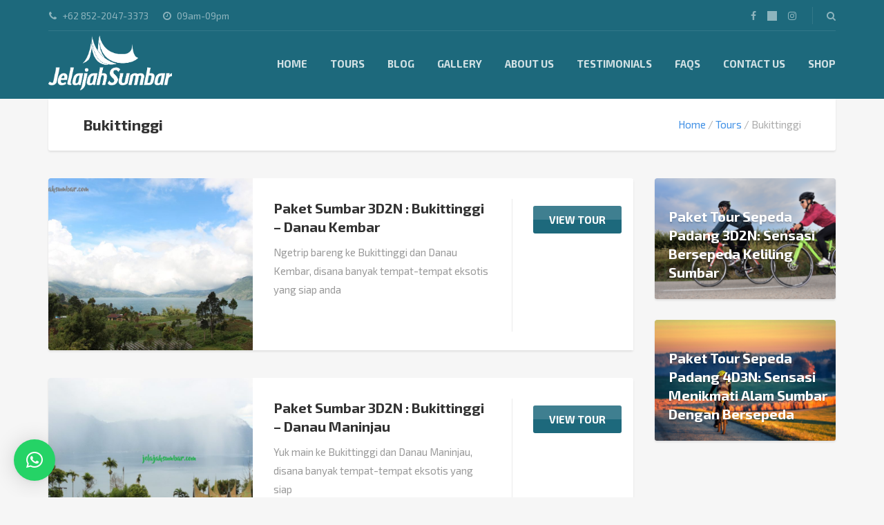

--- FILE ---
content_type: text/html; charset=UTF-8
request_url: https://www.jelajahsumbar.com/tour-category/bukittinggi/
body_size: 15438
content:
<!DOCTYPE html>
<html lang="en-US">
<head>
	<meta charset="UTF-8">
<meta name="viewport" content="width=device-width, initial-scale=1.0">
<meta name='robots' content='index, follow, max-image-preview:large, max-snippet:-1, max-video-preview:-1' />
	<style>img:is([sizes="auto" i], [sizes^="auto," i]) { contain-intrinsic-size: 3000px 1500px }</style>
	
	<!-- This site is optimized with the Yoast SEO plugin v20.9 - https://yoast.com/wordpress/plugins/seo/ -->
	<title>Bukittinggi Archives - Jelajah Sumbar</title>
	<link rel="canonical" href="https://www.jelajahsumbar.com/tour-category/bukittinggi/" />
	<meta property="og:locale" content="en_US" />
	<meta property="og:type" content="article" />
	<meta property="og:title" content="Bukittinggi Archives - Jelajah Sumbar" />
	<meta property="og:url" content="https://www.jelajahsumbar.com/tour-category/bukittinggi/" />
	<meta property="og:site_name" content="Jelajah Sumbar" />
	<meta name="twitter:card" content="summary_large_image" />
	<meta name="twitter:site" content="@jelajah_sumbar" />
	<script type="application/ld+json" class="yoast-schema-graph">{"@context":"https://schema.org","@graph":[{"@type":"CollectionPage","@id":"https://www.jelajahsumbar.com/tour-category/bukittinggi/","url":"https://www.jelajahsumbar.com/tour-category/bukittinggi/","name":"Bukittinggi Archives - Jelajah Sumbar","isPartOf":{"@id":"https://www.jelajahsumbar.com/#website"},"primaryImageOfPage":{"@id":"https://www.jelajahsumbar.com/tour-category/bukittinggi/#primaryimage"},"image":{"@id":"https://www.jelajahsumbar.com/tour-category/bukittinggi/#primaryimage"},"thumbnailUrl":"https://www.jelajahsumbar.com/wp-content/uploads/2017/03/IMG_9810.jpg","breadcrumb":{"@id":"https://www.jelajahsumbar.com/tour-category/bukittinggi/#breadcrumb"},"inLanguage":"en-US"},{"@type":"ImageObject","inLanguage":"en-US","@id":"https://www.jelajahsumbar.com/tour-category/bukittinggi/#primaryimage","url":"https://www.jelajahsumbar.com/wp-content/uploads/2017/03/IMG_9810.jpg","contentUrl":"https://www.jelajahsumbar.com/wp-content/uploads/2017/03/IMG_9810.jpg","width":2048,"height":1365,"caption":"Danau Kembar"},{"@type":"BreadcrumbList","@id":"https://www.jelajahsumbar.com/tour-category/bukittinggi/#breadcrumb","itemListElement":[{"@type":"ListItem","position":1,"name":"Home","item":"https://www.jelajahsumbar.com/"},{"@type":"ListItem","position":2,"name":"Bukittinggi"}]},{"@type":"WebSite","@id":"https://www.jelajahsumbar.com/#website","url":"https://www.jelajahsumbar.com/","name":"Jelajah Sumbar","description":"Yuk pai malala!","publisher":{"@id":"https://www.jelajahsumbar.com/#organization"},"potentialAction":[{"@type":"SearchAction","target":{"@type":"EntryPoint","urlTemplate":"https://www.jelajahsumbar.com/?s={search_term_string}"},"query-input":"required name=search_term_string"}],"inLanguage":"en-US"},{"@type":"Organization","@id":"https://www.jelajahsumbar.com/#organization","name":"Jelajah Sumbar","url":"https://www.jelajahsumbar.com/","logo":{"@type":"ImageObject","inLanguage":"en-US","@id":"https://www.jelajahsumbar.com/#/schema/logo/image/","url":"https://www.jelajahsumbar.com/wp-content/uploads/2018/01/new-logo-Copy-e1516614392385.png","contentUrl":"https://www.jelajahsumbar.com/wp-content/uploads/2018/01/new-logo-Copy-e1516614392385.png","width":180,"height":130,"caption":"Jelajah Sumbar"},"image":{"@id":"https://www.jelajahsumbar.com/#/schema/logo/image/"},"sameAs":["https://www.facebook.com/jelajahsumaterabarat/","https://twitter.com/jelajah_sumbar","https://www.instagram.com/jelajahsumbarcom","https://www.linkedin.com/company/jelajah-sumbar/"]}]}</script>
	<!-- / Yoast SEO plugin. -->


<link rel='dns-prefetch' href='//fonts.googleapis.com' />
<link rel="alternate" type="application/rss+xml" title="Jelajah Sumbar &raquo; Feed" href="https://www.jelajahsumbar.com/feed/" />
<link rel="alternate" type="application/rss+xml" title="Jelajah Sumbar &raquo; Comments Feed" href="https://www.jelajahsumbar.com/comments/feed/" />
<link rel="alternate" type="application/rss+xml" title="Jelajah Sumbar &raquo; Bukittinggi Tour Categories Feed" href="https://www.jelajahsumbar.com/tour-category/bukittinggi/feed/" />
<script type="text/javascript">
/* <![CDATA[ */
window._wpemojiSettings = {"baseUrl":"https:\/\/s.w.org\/images\/core\/emoji\/16.0.1\/72x72\/","ext":".png","svgUrl":"https:\/\/s.w.org\/images\/core\/emoji\/16.0.1\/svg\/","svgExt":".svg","source":{"concatemoji":"https:\/\/www.jelajahsumbar.com\/wp-includes\/js\/wp-emoji-release.min.js?ver=6.8.3"}};
/*! This file is auto-generated */
!function(s,n){var o,i,e;function c(e){try{var t={supportTests:e,timestamp:(new Date).valueOf()};sessionStorage.setItem(o,JSON.stringify(t))}catch(e){}}function p(e,t,n){e.clearRect(0,0,e.canvas.width,e.canvas.height),e.fillText(t,0,0);var t=new Uint32Array(e.getImageData(0,0,e.canvas.width,e.canvas.height).data),a=(e.clearRect(0,0,e.canvas.width,e.canvas.height),e.fillText(n,0,0),new Uint32Array(e.getImageData(0,0,e.canvas.width,e.canvas.height).data));return t.every(function(e,t){return e===a[t]})}function u(e,t){e.clearRect(0,0,e.canvas.width,e.canvas.height),e.fillText(t,0,0);for(var n=e.getImageData(16,16,1,1),a=0;a<n.data.length;a++)if(0!==n.data[a])return!1;return!0}function f(e,t,n,a){switch(t){case"flag":return n(e,"\ud83c\udff3\ufe0f\u200d\u26a7\ufe0f","\ud83c\udff3\ufe0f\u200b\u26a7\ufe0f")?!1:!n(e,"\ud83c\udde8\ud83c\uddf6","\ud83c\udde8\u200b\ud83c\uddf6")&&!n(e,"\ud83c\udff4\udb40\udc67\udb40\udc62\udb40\udc65\udb40\udc6e\udb40\udc67\udb40\udc7f","\ud83c\udff4\u200b\udb40\udc67\u200b\udb40\udc62\u200b\udb40\udc65\u200b\udb40\udc6e\u200b\udb40\udc67\u200b\udb40\udc7f");case"emoji":return!a(e,"\ud83e\udedf")}return!1}function g(e,t,n,a){var r="undefined"!=typeof WorkerGlobalScope&&self instanceof WorkerGlobalScope?new OffscreenCanvas(300,150):s.createElement("canvas"),o=r.getContext("2d",{willReadFrequently:!0}),i=(o.textBaseline="top",o.font="600 32px Arial",{});return e.forEach(function(e){i[e]=t(o,e,n,a)}),i}function t(e){var t=s.createElement("script");t.src=e,t.defer=!0,s.head.appendChild(t)}"undefined"!=typeof Promise&&(o="wpEmojiSettingsSupports",i=["flag","emoji"],n.supports={everything:!0,everythingExceptFlag:!0},e=new Promise(function(e){s.addEventListener("DOMContentLoaded",e,{once:!0})}),new Promise(function(t){var n=function(){try{var e=JSON.parse(sessionStorage.getItem(o));if("object"==typeof e&&"number"==typeof e.timestamp&&(new Date).valueOf()<e.timestamp+604800&&"object"==typeof e.supportTests)return e.supportTests}catch(e){}return null}();if(!n){if("undefined"!=typeof Worker&&"undefined"!=typeof OffscreenCanvas&&"undefined"!=typeof URL&&URL.createObjectURL&&"undefined"!=typeof Blob)try{var e="postMessage("+g.toString()+"("+[JSON.stringify(i),f.toString(),p.toString(),u.toString()].join(",")+"));",a=new Blob([e],{type:"text/javascript"}),r=new Worker(URL.createObjectURL(a),{name:"wpTestEmojiSupports"});return void(r.onmessage=function(e){c(n=e.data),r.terminate(),t(n)})}catch(e){}c(n=g(i,f,p,u))}t(n)}).then(function(e){for(var t in e)n.supports[t]=e[t],n.supports.everything=n.supports.everything&&n.supports[t],"flag"!==t&&(n.supports.everythingExceptFlag=n.supports.everythingExceptFlag&&n.supports[t]);n.supports.everythingExceptFlag=n.supports.everythingExceptFlag&&!n.supports.flag,n.DOMReady=!1,n.readyCallback=function(){n.DOMReady=!0}}).then(function(){return e}).then(function(){var e;n.supports.everything||(n.readyCallback(),(e=n.source||{}).concatemoji?t(e.concatemoji):e.wpemoji&&e.twemoji&&(t(e.twemoji),t(e.wpemoji)))}))}((window,document),window._wpemojiSettings);
/* ]]> */
</script>
<style id='wp-emoji-styles-inline-css' type='text/css'>

	img.wp-smiley, img.emoji {
		display: inline !important;
		border: none !important;
		box-shadow: none !important;
		height: 1em !important;
		width: 1em !important;
		margin: 0 0.07em !important;
		vertical-align: -0.1em !important;
		background: none !important;
		padding: 0 !important;
	}
</style>
<link rel='stylesheet' id='wp-block-library-css' href='https://www.jelajahsumbar.com/wp-includes/css/dist/block-library/style.min.css?ver=6.8.3' type='text/css' media='all' />
<style id='classic-theme-styles-inline-css' type='text/css'>
/*! This file is auto-generated */
.wp-block-button__link{color:#fff;background-color:#32373c;border-radius:9999px;box-shadow:none;text-decoration:none;padding:calc(.667em + 2px) calc(1.333em + 2px);font-size:1.125em}.wp-block-file__button{background:#32373c;color:#fff;text-decoration:none}
</style>
<link rel='stylesheet' id='swiper-css' href='https://www.jelajahsumbar.com/wp-content/plugins/wp-tiktok-feed/assets/frontend/swiper/swiper.min.css?ver=4.4.4' type='text/css' media='all' />
<link rel='stylesheet' id='qlttf-frontend-css' href='https://www.jelajahsumbar.com/wp-content/plugins/wp-tiktok-feed/build/frontend/css/style.css?ver=4.4.4' type='text/css' media='all' />
<style id='global-styles-inline-css' type='text/css'>
:root{--wp--preset--aspect-ratio--square: 1;--wp--preset--aspect-ratio--4-3: 4/3;--wp--preset--aspect-ratio--3-4: 3/4;--wp--preset--aspect-ratio--3-2: 3/2;--wp--preset--aspect-ratio--2-3: 2/3;--wp--preset--aspect-ratio--16-9: 16/9;--wp--preset--aspect-ratio--9-16: 9/16;--wp--preset--color--black: #000000;--wp--preset--color--cyan-bluish-gray: #abb8c3;--wp--preset--color--white: #ffffff;--wp--preset--color--pale-pink: #f78da7;--wp--preset--color--vivid-red: #cf2e2e;--wp--preset--color--luminous-vivid-orange: #ff6900;--wp--preset--color--luminous-vivid-amber: #fcb900;--wp--preset--color--light-green-cyan: #7bdcb5;--wp--preset--color--vivid-green-cyan: #00d084;--wp--preset--color--pale-cyan-blue: #8ed1fc;--wp--preset--color--vivid-cyan-blue: #0693e3;--wp--preset--color--vivid-purple: #9b51e0;--wp--preset--gradient--vivid-cyan-blue-to-vivid-purple: linear-gradient(135deg,rgba(6,147,227,1) 0%,rgb(155,81,224) 100%);--wp--preset--gradient--light-green-cyan-to-vivid-green-cyan: linear-gradient(135deg,rgb(122,220,180) 0%,rgb(0,208,130) 100%);--wp--preset--gradient--luminous-vivid-amber-to-luminous-vivid-orange: linear-gradient(135deg,rgba(252,185,0,1) 0%,rgba(255,105,0,1) 100%);--wp--preset--gradient--luminous-vivid-orange-to-vivid-red: linear-gradient(135deg,rgba(255,105,0,1) 0%,rgb(207,46,46) 100%);--wp--preset--gradient--very-light-gray-to-cyan-bluish-gray: linear-gradient(135deg,rgb(238,238,238) 0%,rgb(169,184,195) 100%);--wp--preset--gradient--cool-to-warm-spectrum: linear-gradient(135deg,rgb(74,234,220) 0%,rgb(151,120,209) 20%,rgb(207,42,186) 40%,rgb(238,44,130) 60%,rgb(251,105,98) 80%,rgb(254,248,76) 100%);--wp--preset--gradient--blush-light-purple: linear-gradient(135deg,rgb(255,206,236) 0%,rgb(152,150,240) 100%);--wp--preset--gradient--blush-bordeaux: linear-gradient(135deg,rgb(254,205,165) 0%,rgb(254,45,45) 50%,rgb(107,0,62) 100%);--wp--preset--gradient--luminous-dusk: linear-gradient(135deg,rgb(255,203,112) 0%,rgb(199,81,192) 50%,rgb(65,88,208) 100%);--wp--preset--gradient--pale-ocean: linear-gradient(135deg,rgb(255,245,203) 0%,rgb(182,227,212) 50%,rgb(51,167,181) 100%);--wp--preset--gradient--electric-grass: linear-gradient(135deg,rgb(202,248,128) 0%,rgb(113,206,126) 100%);--wp--preset--gradient--midnight: linear-gradient(135deg,rgb(2,3,129) 0%,rgb(40,116,252) 100%);--wp--preset--font-size--small: 13px;--wp--preset--font-size--medium: 20px;--wp--preset--font-size--large: 36px;--wp--preset--font-size--x-large: 42px;--wp--preset--spacing--20: 0.44rem;--wp--preset--spacing--30: 0.67rem;--wp--preset--spacing--40: 1rem;--wp--preset--spacing--50: 1.5rem;--wp--preset--spacing--60: 2.25rem;--wp--preset--spacing--70: 3.38rem;--wp--preset--spacing--80: 5.06rem;--wp--preset--shadow--natural: 6px 6px 9px rgba(0, 0, 0, 0.2);--wp--preset--shadow--deep: 12px 12px 50px rgba(0, 0, 0, 0.4);--wp--preset--shadow--sharp: 6px 6px 0px rgba(0, 0, 0, 0.2);--wp--preset--shadow--outlined: 6px 6px 0px -3px rgba(255, 255, 255, 1), 6px 6px rgba(0, 0, 0, 1);--wp--preset--shadow--crisp: 6px 6px 0px rgba(0, 0, 0, 1);}:where(.is-layout-flex){gap: 0.5em;}:where(.is-layout-grid){gap: 0.5em;}body .is-layout-flex{display: flex;}.is-layout-flex{flex-wrap: wrap;align-items: center;}.is-layout-flex > :is(*, div){margin: 0;}body .is-layout-grid{display: grid;}.is-layout-grid > :is(*, div){margin: 0;}:where(.wp-block-columns.is-layout-flex){gap: 2em;}:where(.wp-block-columns.is-layout-grid){gap: 2em;}:where(.wp-block-post-template.is-layout-flex){gap: 1.25em;}:where(.wp-block-post-template.is-layout-grid){gap: 1.25em;}.has-black-color{color: var(--wp--preset--color--black) !important;}.has-cyan-bluish-gray-color{color: var(--wp--preset--color--cyan-bluish-gray) !important;}.has-white-color{color: var(--wp--preset--color--white) !important;}.has-pale-pink-color{color: var(--wp--preset--color--pale-pink) !important;}.has-vivid-red-color{color: var(--wp--preset--color--vivid-red) !important;}.has-luminous-vivid-orange-color{color: var(--wp--preset--color--luminous-vivid-orange) !important;}.has-luminous-vivid-amber-color{color: var(--wp--preset--color--luminous-vivid-amber) !important;}.has-light-green-cyan-color{color: var(--wp--preset--color--light-green-cyan) !important;}.has-vivid-green-cyan-color{color: var(--wp--preset--color--vivid-green-cyan) !important;}.has-pale-cyan-blue-color{color: var(--wp--preset--color--pale-cyan-blue) !important;}.has-vivid-cyan-blue-color{color: var(--wp--preset--color--vivid-cyan-blue) !important;}.has-vivid-purple-color{color: var(--wp--preset--color--vivid-purple) !important;}.has-black-background-color{background-color: var(--wp--preset--color--black) !important;}.has-cyan-bluish-gray-background-color{background-color: var(--wp--preset--color--cyan-bluish-gray) !important;}.has-white-background-color{background-color: var(--wp--preset--color--white) !important;}.has-pale-pink-background-color{background-color: var(--wp--preset--color--pale-pink) !important;}.has-vivid-red-background-color{background-color: var(--wp--preset--color--vivid-red) !important;}.has-luminous-vivid-orange-background-color{background-color: var(--wp--preset--color--luminous-vivid-orange) !important;}.has-luminous-vivid-amber-background-color{background-color: var(--wp--preset--color--luminous-vivid-amber) !important;}.has-light-green-cyan-background-color{background-color: var(--wp--preset--color--light-green-cyan) !important;}.has-vivid-green-cyan-background-color{background-color: var(--wp--preset--color--vivid-green-cyan) !important;}.has-pale-cyan-blue-background-color{background-color: var(--wp--preset--color--pale-cyan-blue) !important;}.has-vivid-cyan-blue-background-color{background-color: var(--wp--preset--color--vivid-cyan-blue) !important;}.has-vivid-purple-background-color{background-color: var(--wp--preset--color--vivid-purple) !important;}.has-black-border-color{border-color: var(--wp--preset--color--black) !important;}.has-cyan-bluish-gray-border-color{border-color: var(--wp--preset--color--cyan-bluish-gray) !important;}.has-white-border-color{border-color: var(--wp--preset--color--white) !important;}.has-pale-pink-border-color{border-color: var(--wp--preset--color--pale-pink) !important;}.has-vivid-red-border-color{border-color: var(--wp--preset--color--vivid-red) !important;}.has-luminous-vivid-orange-border-color{border-color: var(--wp--preset--color--luminous-vivid-orange) !important;}.has-luminous-vivid-amber-border-color{border-color: var(--wp--preset--color--luminous-vivid-amber) !important;}.has-light-green-cyan-border-color{border-color: var(--wp--preset--color--light-green-cyan) !important;}.has-vivid-green-cyan-border-color{border-color: var(--wp--preset--color--vivid-green-cyan) !important;}.has-pale-cyan-blue-border-color{border-color: var(--wp--preset--color--pale-cyan-blue) !important;}.has-vivid-cyan-blue-border-color{border-color: var(--wp--preset--color--vivid-cyan-blue) !important;}.has-vivid-purple-border-color{border-color: var(--wp--preset--color--vivid-purple) !important;}.has-vivid-cyan-blue-to-vivid-purple-gradient-background{background: var(--wp--preset--gradient--vivid-cyan-blue-to-vivid-purple) !important;}.has-light-green-cyan-to-vivid-green-cyan-gradient-background{background: var(--wp--preset--gradient--light-green-cyan-to-vivid-green-cyan) !important;}.has-luminous-vivid-amber-to-luminous-vivid-orange-gradient-background{background: var(--wp--preset--gradient--luminous-vivid-amber-to-luminous-vivid-orange) !important;}.has-luminous-vivid-orange-to-vivid-red-gradient-background{background: var(--wp--preset--gradient--luminous-vivid-orange-to-vivid-red) !important;}.has-very-light-gray-to-cyan-bluish-gray-gradient-background{background: var(--wp--preset--gradient--very-light-gray-to-cyan-bluish-gray) !important;}.has-cool-to-warm-spectrum-gradient-background{background: var(--wp--preset--gradient--cool-to-warm-spectrum) !important;}.has-blush-light-purple-gradient-background{background: var(--wp--preset--gradient--blush-light-purple) !important;}.has-blush-bordeaux-gradient-background{background: var(--wp--preset--gradient--blush-bordeaux) !important;}.has-luminous-dusk-gradient-background{background: var(--wp--preset--gradient--luminous-dusk) !important;}.has-pale-ocean-gradient-background{background: var(--wp--preset--gradient--pale-ocean) !important;}.has-electric-grass-gradient-background{background: var(--wp--preset--gradient--electric-grass) !important;}.has-midnight-gradient-background{background: var(--wp--preset--gradient--midnight) !important;}.has-small-font-size{font-size: var(--wp--preset--font-size--small) !important;}.has-medium-font-size{font-size: var(--wp--preset--font-size--medium) !important;}.has-large-font-size{font-size: var(--wp--preset--font-size--large) !important;}.has-x-large-font-size{font-size: var(--wp--preset--font-size--x-large) !important;}
:where(.wp-block-post-template.is-layout-flex){gap: 1.25em;}:where(.wp-block-post-template.is-layout-grid){gap: 1.25em;}
:where(.wp-block-columns.is-layout-flex){gap: 2em;}:where(.wp-block-columns.is-layout-grid){gap: 2em;}
:root :where(.wp-block-pullquote){font-size: 1.5em;line-height: 1.6;}
</style>
<link rel='stylesheet' id='contact-form-7-css' href='https://www.jelajahsumbar.com/wp-content/plugins/contact-form-7/includes/css/styles.css?ver=6.0.6' type='text/css' media='all' />
<link rel='stylesheet' id='qligg-swiper-css' href='https://www.jelajahsumbar.com/wp-content/plugins/insta-gallery/assets/frontend/swiper/swiper.min.css?ver=4.6.1' type='text/css' media='all' />
<link rel='stylesheet' id='qligg-frontend-css' href='https://www.jelajahsumbar.com/wp-content/plugins/insta-gallery/build/frontend/css/style.css?ver=4.6.1' type='text/css' media='all' />
<link rel="preload" class="mv-grow-style" href="https://www.jelajahsumbar.com/wp-content/plugins/social-pug/assets/dist/style-frontend-pro.css?ver=1.35.0" as="style"><noscript><link rel='stylesheet' id='dpsp-frontend-style-pro-css' href='https://www.jelajahsumbar.com/wp-content/plugins/social-pug/assets/dist/style-frontend-pro.css?ver=1.35.0' type='text/css' media='all' />
</noscript><style id='dpsp-frontend-style-pro-inline-css' type='text/css'>

			@media screen and ( max-width : 720px ) {
				aside#dpsp-floating-sidebar.dpsp-hide-on-mobile.opened {
					display: none;
				}
			}
			
</style>
<link rel='stylesheet' id='woocommerce-layout-css' href='https://www.jelajahsumbar.com/wp-content/plugins/woocommerce/assets/css/woocommerce-layout.css?ver=9.8.6' type='text/css' media='all' />
<link rel='stylesheet' id='woocommerce-smallscreen-css' href='https://www.jelajahsumbar.com/wp-content/plugins/woocommerce/assets/css/woocommerce-smallscreen.css?ver=9.8.6' type='text/css' media='only screen and (max-width: 768px)' />
<link rel='stylesheet' id='woocommerce-general-css' href='https://www.jelajahsumbar.com/wp-content/plugins/woocommerce/assets/css/woocommerce.css?ver=9.8.6' type='text/css' media='all' />
<style id='woocommerce-inline-inline-css' type='text/css'>
.woocommerce form .form-row .required { visibility: visible; }
</style>
<link rel='stylesheet' id='ppress-frontend-css' href='https://www.jelajahsumbar.com/wp-content/plugins/wp-user-avatar/assets/css/frontend.min.css?ver=4.10.3' type='text/css' media='all' />
<link rel='stylesheet' id='ppress-flatpickr-css' href='https://www.jelajahsumbar.com/wp-content/plugins/wp-user-avatar/assets/flatpickr/flatpickr.min.css?ver=4.10.3' type='text/css' media='all' />
<link rel='stylesheet' id='ppress-select2-css' href='https://www.jelajahsumbar.com/wp-content/plugins/wp-user-avatar/assets/select2/select2.min.css?ver=6.8.3' type='text/css' media='all' />
<link rel='stylesheet' id='brands-styles-css' href='https://www.jelajahsumbar.com/wp-content/plugins/woocommerce/assets/css/brands.css?ver=9.8.6' type='text/css' media='all' />
<link rel='stylesheet' id='theme-addons-css' href='https://www.jelajahsumbar.com/wp-content/themes/adventure-tours/assets/csslib/theme-addons.min.css?ver=3.1.5' type='text/css' media='all' />
<link rel='stylesheet' id='adventure-tours-style-css' href='//www.jelajahsumbar.com/wp-content/uploads/adventure-tours-assets/main-custom.css?ver=6.8.3' type='text/css' media='all' />
<link rel='stylesheet' id='theme-font-google-fonts-css' href='//fonts.googleapis.com/css?family=Exo+2%3A400normal%2C100normal%2C700normal&#038;ver=6.8.3' type='text/css' media='all' />
<link rel='stylesheet' id='icons-font-4008b2dc21332897327b624dddaf49b4-css' href='https://www.jelajahsumbar.com/wp-content/themes/adventure-tours/assets/csslib/adventure-tours-icons.css?ver=6.8.3' type='text/css' media='all' />
<style id='akismet-widget-style-inline-css' type='text/css'>

			.a-stats {
				--akismet-color-mid-green: #357b49;
				--akismet-color-white: #fff;
				--akismet-color-light-grey: #f6f7f7;

				max-width: 350px;
				width: auto;
			}

			.a-stats * {
				all: unset;
				box-sizing: border-box;
			}

			.a-stats strong {
				font-weight: 600;
			}

			.a-stats a.a-stats__link,
			.a-stats a.a-stats__link:visited,
			.a-stats a.a-stats__link:active {
				background: var(--akismet-color-mid-green);
				border: none;
				box-shadow: none;
				border-radius: 8px;
				color: var(--akismet-color-white);
				cursor: pointer;
				display: block;
				font-family: -apple-system, BlinkMacSystemFont, 'Segoe UI', 'Roboto', 'Oxygen-Sans', 'Ubuntu', 'Cantarell', 'Helvetica Neue', sans-serif;
				font-weight: 500;
				padding: 12px;
				text-align: center;
				text-decoration: none;
				transition: all 0.2s ease;
			}

			/* Extra specificity to deal with TwentyTwentyOne focus style */
			.widget .a-stats a.a-stats__link:focus {
				background: var(--akismet-color-mid-green);
				color: var(--akismet-color-white);
				text-decoration: none;
			}

			.a-stats a.a-stats__link:hover {
				filter: brightness(110%);
				box-shadow: 0 4px 12px rgba(0, 0, 0, 0.06), 0 0 2px rgba(0, 0, 0, 0.16);
			}

			.a-stats .count {
				color: var(--akismet-color-white);
				display: block;
				font-size: 1.5em;
				line-height: 1.4;
				padding: 0 13px;
				white-space: nowrap;
			}
		
</style>
<link rel='stylesheet' id='qlwapp-css' href='https://www.jelajahsumbar.com/wp-content/plugins/wp-whatsapp-chat/build/frontend/css/style.css?ver=7.1.1' type='text/css' media='all' />
<script type="text/javascript" src="https://www.jelajahsumbar.com/wp-includes/js/jquery/jquery.min.js?ver=3.7.1" id="jquery-core-js"></script>
<script type="text/javascript" src="https://www.jelajahsumbar.com/wp-includes/js/jquery/jquery-migrate.min.js?ver=3.4.1" id="jquery-migrate-js"></script>
<script type="text/javascript" src="https://www.jelajahsumbar.com/wp-content/plugins/woocommerce/assets/js/jquery-blockui/jquery.blockUI.min.js?ver=2.7.0-wc.9.8.6" id="jquery-blockui-js" data-wp-strategy="defer"></script>
<script type="text/javascript" id="wc-add-to-cart-js-extra">
/* <![CDATA[ */
var wc_add_to_cart_params = {"ajax_url":"\/wp-admin\/admin-ajax.php","wc_ajax_url":"\/?wc-ajax=%%endpoint%%","i18n_view_cart":"View cart","cart_url":"https:\/\/www.jelajahsumbar.com\/cart\/","is_cart":"","cart_redirect_after_add":"no"};
/* ]]> */
</script>
<script type="text/javascript" src="https://www.jelajahsumbar.com/wp-content/plugins/woocommerce/assets/js/frontend/add-to-cart.min.js?ver=9.8.6" id="wc-add-to-cart-js" data-wp-strategy="defer"></script>
<script type="text/javascript" src="https://www.jelajahsumbar.com/wp-content/plugins/woocommerce/assets/js/js-cookie/js.cookie.min.js?ver=2.1.4-wc.9.8.6" id="js-cookie-js" defer="defer" data-wp-strategy="defer"></script>
<script type="text/javascript" id="woocommerce-js-extra">
/* <![CDATA[ */
var woocommerce_params = {"ajax_url":"\/wp-admin\/admin-ajax.php","wc_ajax_url":"\/?wc-ajax=%%endpoint%%","i18n_password_show":"Show password","i18n_password_hide":"Hide password"};
/* ]]> */
</script>
<script type="text/javascript" src="https://www.jelajahsumbar.com/wp-content/plugins/woocommerce/assets/js/frontend/woocommerce.min.js?ver=9.8.6" id="woocommerce-js" defer="defer" data-wp-strategy="defer"></script>
<script type="text/javascript" src="https://www.jelajahsumbar.com/wp-content/plugins/wp-user-avatar/assets/flatpickr/flatpickr.min.js?ver=4.10.3" id="ppress-flatpickr-js"></script>
<script type="text/javascript" src="https://www.jelajahsumbar.com/wp-content/plugins/wp-user-avatar/assets/select2/select2.min.js?ver=4.10.3" id="ppress-select2-js"></script>
<script type="text/javascript" src="https://www.jelajahsumbar.com/wp-content/plugins/js_composer/assets/js/vendors/woocommerce-add-to-cart.js?ver=8.2" id="vc_woocommerce-add-to-cart-js-js"></script>
<script></script><link rel="https://api.w.org/" href="https://www.jelajahsumbar.com/wp-json/" /><link rel="EditURI" type="application/rsd+xml" title="RSD" href="https://www.jelajahsumbar.com/xmlrpc.php?rsd" />
<meta name="generator" content="WordPress 6.8.3" />
<meta name="generator" content="WooCommerce 9.8.6" />
<div id="fb-root"></div><script>(function(d, s, id) {

	var js, fjs = d.getElementsByTagName(s)[0];

	if (d.getElementById(id)) return;

	js = d.createElement(s); js.id = id;

	js.src = '//connect.facebook.net/en_US/sdk.js#xfbml=1&version=v16.0';

	fjs.parentNode.insertBefore(js, fjs);

	}(document, 'script', 'facebook-jssdk'));</script>			<meta property="fb:pages" content="754539204651664" />
			<meta name="hubbub-info" description="Hubbub 1.35.0"><style type="text/css">.footer {
    background: #1d697c;
    color: #ffffff
}

.form-subscribe__shadow {
    width: 100%;
    height: 100%;
    position: absolute;
    top: 0;
    left: 0;
    z-index: -1;
    background: #68d3ee;
    opacity: .9
}

.header {
    color: #fff;
    background: #1d697c
}

.widget-contact-info__item__icon i {
    width: 1.688em;
    height: 1.688em;
    line-height: 1.688em;
    border-radius: 100%;
    background: #ffffff;
    color: #1d697c;
    font-size: 1.071em;
    text-align: center
}

.atbtn--primary {
    background: #1d697c
}

.atbtn--primary:hover {
    background: #1d697c
}

.form-block {
    padding: 35px 25px;
    background: #68d3ee;
    border-radius: 3px;
    position: relative;
    text-align: center;
    z-index: 3
}

.form-subscribe__form-wrap .yikes-easy-mc-form .yikes-easy-mc-submit-button {
    display: inline-block;
    height: 50px;
    width: auto;
    margin: 0 0 0 -5px!important;
    padding: 0 30px;
    border: none;
    border-radius: 0;
    color: #fff;
    font-size: .934em;
    text-transform: uppercase;
    white-space: nowrap;
    background: #1d697c;
    font-family: 'exo 2';
    font-weight: 700;
    font-style: normal;
    vertical-align: top
}

.icons-set__item__icon-wrap {
    width: 66px;
    height: 66px;
    background: #1d697c;
    border-radius: 100%;
    position: relative;
    color: #fff
}

.footer__arrow-top {
    width: 50px;
    height: 50px;
    line-height: 45px;
    background: #fff;
    position: absolute;
    top: -25px;
    left: 50%;
    -moz-transform: translate(-50%,0);
    -ms-transform: translate(-50%,0);
    -webkit-transform: translate(-50%,0);
    -o-transform: translate(-50%,0);
    transform: translate(-50%,0);
    text-align: center;
    border-radius: 100%
}

.footer__arrow-top:before {
    content: " ";
    display: block;
    width: 100%;
    height: 100%;
    position: absolute;
    top: 0;
    left: 0;
    border: 1px solid #1d697c;
    border-radius: 100%;
    opacity: .3
}

.footer__arrow-top a {
    display: block;
    width: 100%;
    height: 100%;
    color: #1d697c;
    font-size: 1.286em;
    border-bottom: none!important;
    opacity: .3;
    position: relative
}

.footer__arrow-top a:focus,.footer__arrow-top a:active {
    color: #1d697c
}
.tours-tabs .nav-tabs li.active a {
    height: 53px;
    line-height: 57px;
    margin-top: -3px;
    border: none;
    background: #1d697c;
    color: #fff
}

.tours-tabs .nav-tabs {
    margin: 0;
    border-bottom: 3px solid #1d697c
}
.price-decoration__label {
    padding: 10px 20px;
    -webkit-border-top-left-radius: 0;
    border-top-left-radius: 0;
    -webkit-border-top-right-radius: 0;
    border-top-right-radius: 0;
    -webkit-border-bottom-right-radius: 3px;
    border-bottom-right-radius: 3px;
    -webkit-border-bottom-left-radius: 3px;
    border-bottom-left-radius: 3px;
    font-family: 'exo 2';
    font-weight: 700;
    font-style: normal;
    background: #1d697c;
    color: #fff
}

.price-decoration__value {
    padding: 10px 20px;
    background: #1d697c;
    -webkit-border-top-left-radius: 3px;
    border-top-left-radius: 3px;
    -webkit-border-top-right-radius: 3px;
    border-top-right-radius: 3px;
    -webkit-border-bottom-right-radius: 0;
    border-bottom-right-radius: 0;
    -webkit-border-bottom-left-radius: 0;
    border-bottom-left-radius: 0;
    font-size: 1.6em;
    font-family: 'exo 2';
    font-weight: 700;
    font-style: normal
}

.atbtn {
    display: inline-block;
    line-height: 3em;
    padding: 0 2em;
    border: none;
    border-radius: 3px;
    white-space: nowrap;
    vertical-align: top;
    text-transform: uppercase;
    color: #fff;
    font-size: 15px;
    font-family: 'exo 2';
    font-weight: 700;
    font-style: normal;
    -webkit-transition: all .2s ease-in-out;
    -o-transition: all .2s ease-in-out;
    transition: all .2s ease-in-out;
    background: #1d697c;
}

.atbtn:hover {
    background: #1d697c;
    border-bottom: none;
    color: #fff
}


.item-attributes__item i {
    margin-right: 10px;
    color: #1d697c;
    vertical-align: middle
}

.item-attributes__link {
    display: inline-block;
    padding-right: 20px;
    color: #1d697c;
    text-transform: uppercase;
    position: relative;
    border-bottom: none
}

.item-attributes__link:hover {
    color: #1d697c;
    text-decoration: none;
    border-bottom: none
}

.tour-fixed-booking-btn-box {
    position: fixed;
    left: 0;
    bottom: 0;
    width: 100%;
    text-align: center;
    background: #1d697c;
    padding: 20px;
    z-index: 100;
    display: none
}

.title--decoration-bottom-left:after {
    content: ' ';
    display: block;
    background: #1d697c;
    position: absolute;
    height: 5px;
    width: 30px;
    bottom: -1px;
    left: 0;
    width: 50px
}

.title--decoration-bottom-center:after {
    content: ' ';
    display: block;
    background: #1d697c;
    position: absolute;
    height: 5px;
    width: 30px;
    bottom: -1px;
    left: 50%;
    -moz-transform: translate(-50%,0);
    -ms-transform: translate(-50%,0);
    -webkit-transform: translate(-50%,0);
    -o-transform: translate(-50%,0);
    transform: translate(-50%,0);
    width: 50px
}

.main-nav .current-menu-item:after {
    content: ' ';
    display: block;
    background: #fff;
    position: absolute;
    height: 5px;
    width: 30px;
    left: 50%;
    -moz-transform: translate(-50%,0);
    -ms-transform: translate(-50%,0);
    -webkit-transform: translate(-50%,0);
    -o-transform: translate(-50%,0);
    transform: translate(-50%,0);
    bottom: 0
}

.main-nav .sub-menu {
    display: none;
    width: 200px;
    margin: 0;
    padding: 0;
    position: absolute;
    left: 0;
    bottom: 1px;
    -moz-transform: translate(0,100%);
    -ms-transform: translate(0,100%);
    -webkit-transform: translate(0,100%);
    -o-transform: translate(0,100%);
    transform: translate(0,100%);
    background: #fff;
    border-radius: 3px;
    z-index: 2000
}




.widget_yikes_easy_mc_widget .yikes-easy-mc-form .yikes-easy-mc-submit-button {
    height: 45px;
    line-height: 45px;
    margin: 10px 0 0!important;
    padding: 0 30px;
    border: none;
    border-radius: 3px;
    color: #fff;
    text-transform: uppercase;
    font-family: 'exo 2';
    font-weight: 700;
    font-style: normal;
    background: #1d697c;
    -webkit-transition: all .2s ease-in-out;
    -o-transition: all .2s ease-in-out;
    transition: all .2s ease-in-out
}

.widget_yikes_easy_mc_widget .yikes-easy-mc-form .yikes-easy-mc-submit-button:hover {
    background: #68d3ee
}

.widget_yikes_easy_mc_widget .yikes-easy-mc-success-message {
    margin: 0 0 10px;
    padding: 0;
    background: 0 0;
    color: rgba(255,255,255,.8)
}

.widget_yikes_easy_mc_widget .yikes-easy-mc-error-message {
    margin: 0 0 10px;
    padding: 0;
    background: 0 0;
    color: #68d3ee
}

.sidebar .widget_yikes_easy_mc_widget {
    background: #68d3ee
}

.timeline__item__icon-wrap:before {
    content: " ";
    display: block;
    border-left: 4px dotted #1d697c;
    height: 100%;
    position: absolute;
    top: 0;
    left: 50%;
    -moz-transform: translate(-50%,0);
    -ms-transform: translate(-50%,0);
    -webkit-transform: translate(-50%,0);
    -o-transform: translate(-50%,0);
    transform: translate(-50%,0);
    z-index: 1
}

.timeline__item__icon {
    display: inline-block;
    width: 70px;
    height: 70px;
    line-height: 70px;
    background: #1d697c;
    border-radius: 100%;
    text-align: center;
    font-family: 'exo 2';
    font-size: 1.467em;
    color: #fff;
    position: relative;
    z-index: 2
}

.list-block>li {
    display: inline-block;
    height: 25px;
    line-height: 25px;
    margin: 8px 10px 0 0;
    color: #fff;
    -webkit-transition: all .2s ease-in-out;
    -o-transition: all .2s ease-in-out;
    transition: all .2s ease-in-out;
    background: #1d697c;
    border-radius: 3px;
    font-family: 'exo 2';
    font-weight: 700;
    font-style: normal;
    font-size: .867em
}


.list-block>li:hover {
    background: #1d697c;
}
.form-subscribe {
    padding: 80px 0;
    position: relative;
    overflow: hidden;
    text-align: center;
    color: #333;
    z-index: 1
}</style>
	<noscript><style>.woocommerce-product-gallery{ opacity: 1 !important; }</style></noscript>
	
<!-- Meta Pixel Code -->
<script type='text/javascript'>
!function(f,b,e,v,n,t,s){if(f.fbq)return;n=f.fbq=function(){n.callMethod?
n.callMethod.apply(n,arguments):n.queue.push(arguments)};if(!f._fbq)f._fbq=n;
n.push=n;n.loaded=!0;n.version='2.0';n.queue=[];t=b.createElement(e);t.async=!0;
t.src=v;s=b.getElementsByTagName(e)[0];s.parentNode.insertBefore(t,s)}(window,
document,'script','https://connect.facebook.net/en_US/fbevents.js?v=next');
</script>
<!-- End Meta Pixel Code -->

      <script type='text/javascript'>
        var url = window.location.href + '?ob=open-bridge';
        fbq('set', 'openbridge', '677791442561177', url);
      </script>
    <script type='text/javascript'>fbq('init', '677791442561177', {}, {
    "agent": "wordpress-6.8.3-3.0.12"
})</script><script type='text/javascript'>
    fbq('track', 'PageView', []);
  </script>
<!-- Meta Pixel Code -->
<noscript>
<img height="1" width="1" style="display:none" alt="fbpx"
src="https://www.facebook.com/tr?id=677791442561177&ev=PageView&noscript=1" />
</noscript>
<!-- End Meta Pixel Code -->
<script type="text/javascript" src="https://www.jelajahsumbar.com/wp-content/plugins/si-captcha-for-wordpress/captcha/si_captcha.js?ver=1769541934"></script>
<!-- begin SI CAPTCHA Anti-Spam - login/register form style -->
<style type="text/css">
.si_captcha_small { width:175px; height:45px; padding-top:10px; padding-bottom:10px; }
.si_captcha_large { width:250px; height:60px; padding-top:10px; padding-bottom:10px; }
img#si_image_com { border-style:none; margin:0; padding-right:5px; float:left; }
img#si_image_reg { border-style:none; margin:0; padding-right:5px; float:left; }
img#si_image_log { border-style:none; margin:0; padding-right:5px; float:left; }
img#si_image_side_login { border-style:none; margin:0; padding-right:5px; float:left; }
img#si_image_checkout { border-style:none; margin:0; padding-right:5px; float:left; }
img#si_image_jetpack { border-style:none; margin:0; padding-right:5px; float:left; }
img#si_image_bbpress_topic { border-style:none; margin:0; padding-right:5px; float:left; }
.si_captcha_refresh { border-style:none; margin:0; vertical-align:bottom; }
div#si_captcha_input { display:block; padding-top:15px; padding-bottom:5px; }
label#si_captcha_code_label { margin:0; }
input#si_captcha_code_input { width:65px; }
p#si_captcha_code_p { clear: left; padding-top:10px; }
.si-captcha-jetpack-error { color:#DC3232; }
</style>
<!-- end SI CAPTCHA Anti-Spam - login/register form style -->
<meta name="generator" content="Powered by WPBakery Page Builder - drag and drop page builder for WordPress."/>
<link rel="icon" href="https://www.jelajahsumbar.com/wp-content/uploads/2019/01/cropped-Jelajah-Sumbar-Logo-32x32.png" sizes="32x32" />
<link rel="icon" href="https://www.jelajahsumbar.com/wp-content/uploads/2019/01/cropped-Jelajah-Sumbar-Logo-192x192.png" sizes="192x192" />
<link rel="apple-touch-icon" href="https://www.jelajahsumbar.com/wp-content/uploads/2019/01/cropped-Jelajah-Sumbar-Logo-180x180.png" />
<meta name="msapplication-TileImage" content="https://www.jelajahsumbar.com/wp-content/uploads/2019/01/cropped-Jelajah-Sumbar-Logo-270x270.png" />
			<style>
				:root {
				--qlwapp-scheme-font-family:inherit;--qlwapp-scheme-font-size:18px;--qlwapp-scheme-icon-size:60px;--qlwapp-scheme-icon-font-size:24px;--qlwapp-button-animation-name:none;				}
			</style>
			<noscript><style> .wpb_animate_when_almost_visible { opacity: 1; }</style></noscript></head>
<body class="archive tax-tour_category term-bukittinggi term-9 wp-theme-adventure-tours theme-adventure-tours woocommerce woocommerce-page woocommerce-no-js wpb-js-composer js-comp-ver-8.2 vc_responsive">
	<div class="layout-content">
<div class="header-wrap"><div class="header-wrap__backlog"></div><header class="header" role="banner">
	<div class="container">
		  <!-- Histats.com  START  (aync)-->
			<script type="text/javascript">var _Hasync= _Hasync|| [];
			_Hasync.push(['Histats.start', '1,3376138,4,0,0,0,00010000']);
			_Hasync.push(['Histats.fasi', '1']);
			_Hasync.push(['Histats.track_hits', '']);
			(function() {
			var hs = document.createElement('script'); hs.type = 'text/javascript'; hs.async = true;
			hs.src = ('//s10.histats.com/js15_as.js');
			(document.getElementsByTagName('head')[0] || document.getElementsByTagName('body')[0]).appendChild(hs);
			})();</script>
			<noscript><a href="/" target="_blank"><img  src="//sstatic1.histats.com/0.gif?3376138&101" alt="" border="0"></a></noscript>
			<!-- Histats.com  END  -->
		<div class="header__info">
	<div class="header__info__items-left"><div class="header__info__item header__info__item--phone"><i class="fa fa-phone"></i>+62 852-2047-3373</div><div class="header__info__item header__info__item--clock"><i class="fa fa-clock-o"></i>09am-09pm</div></div>

	<div class="header__info__items-right">
		<div class="header__info__item header__info__item--delimiter header__info__item--social-icons"><a href="https://www.facebook.com/jelajahsumaterabarat/"><i class="fa fa-facebook"></i></a><a href="https://twitter.com/jelajah_sumbar"><i class="fa fa-twitter"></i></a><a href="https://www.instagram.com/jelajahsumbarcom/"><i class="fa fa-instagram"></i></a></div>				<div class="header__info__item header__info__item--delimiter header__info__item--search"><a href="#search-form-header" class="popup-search-form" data-effect="mfp-zoom-in"><i class="fa fa-search"></i></a></div>

<div id="search-form-header" class="search-form-popup search-form-popup--hide mfp-with-anim mfp-hide ">
	<form role="search" method="get" class="search-form" action="https://www.jelajahsumbar.com/">
				<label>
					<span class="screen-reader-text">Search for:</span>
					<input type="search" class="search-field" placeholder="Search &hellip;" value="" name="s" />
				</label>
				<input type="submit" class="search-submit" value="Search" />
			</form></div>
	</div>
</div>
		<div class="header__content-wrap">
			<div class="row">
				<div class="col-md-12 header__content">
					
<div class="logo logo--image"><a id="logoLink" href="https://www.jelajahsumbar.com/"><img id="normalImageLogo" src="https://www.jelajahsumbar.com/wp-content/uploads/2019/01/jslogo2-1-e1686927690786.png" alt="Jelajah Sumbar" title="Yuk pai malala!"><img id="retinaImageLogo" src="https://www.jelajahsumbar.com/wp-content/uploads/2019/01/jslogo2-1-e1686927690786.png" alt="Jelajah Sumbar" title="Yuk pai malala!"></a></div>										<nav class="main-nav-header" role="navigation">
						<ul id="navigation" class="main-nav"><li id="menu-item-1244" class="menu-item menu-item-type-post_type menu-item-object-page menu-item-home menu-item-1244"><a href="https://www.jelajahsumbar.com/">Home</a></li>
<li id="menu-item-4245" class="menu-item menu-item-type-post_type menu-item-object-page menu-item-4245"><a href="https://www.jelajahsumbar.com/tour-list/">Tours</a></li>
<li id="menu-item-1245" class="menu-item menu-item-type-post_type menu-item-object-page menu-item-1245"><a href="https://www.jelajahsumbar.com/blog/">Blog</a></li>
<li id="menu-item-1248" class="menu-item menu-item-type-post_type menu-item-object-page menu-item-1248"><a href="https://www.jelajahsumbar.com/gallery/">Gallery</a></li>
<li id="menu-item-2048" class="menu-item menu-item-type-post_type menu-item-object-page menu-item-2048"><a href="https://www.jelajahsumbar.com/about-us/">About us</a></li>
<li id="menu-item-2814" class="menu-item menu-item-type-post_type menu-item-object-page menu-item-2814"><a href="https://www.jelajahsumbar.com/testimonials/">Testimonials</a></li>
<li id="menu-item-2100" class="menu-item menu-item-type-post_type menu-item-object-page menu-item-2100"><a href="https://www.jelajahsumbar.com/faqs/">FAQs</a></li>
<li id="menu-item-1246" class="menu-item menu-item-type-post_type menu-item-object-page menu-item-1246"><a href="https://www.jelajahsumbar.com/contact-us/">Contact Us</a></li>
<li id="menu-item-4851" class="menu-item menu-item-type-post_type menu-item-object-page menu-item-4851"><a href="https://www.jelajahsumbar.com/shop/">Shop</a></li>
</ul>					</nav>
										<div class="clearfix"></div>
				</div><!-- .header__content -->
			</div>
		</div><!-- .header__content-wrap -->
	</div><!-- .container -->
</header>
</div>
<div class="container">
	<div class="row">
		<div class="col-md-12">
			<div class="header-section padding-left padding-right">
				<div class="header-section__content header-section__content--breadcrumbs">
				<div class="header-section__title-wrap--breadcrumbs"><h1 class="header-section__title">Bukittinggi</h1></div><div class="breadcrumbs-wrap"><div class="breadcrumbs"><ul><li><a href="https://www.jelajahsumbar.com">Home</a></li><li><a href="https://www.jelajahsumbar.com/tours/">Tours</a></li><li>Bukittinggi</li></ul></div></div>				</div>
			</div>
		</div>
	</div>
</div>
<div class="container layout-container margin-top margin-bottom">


<div class="row"><main class="col-md-9" role="main">	
				
		
		
<div class="atlist">
					<div class="atlist__item margin-bottom">
			<div class="atlist__item__image">
			<a class="atlist__item__image-wrap" href="https://www.jelajahsumbar.com/tours/paket-sumbar-3d2n-bukittinggi-danau-kembar/"><img width="720" height="606" src="https://www.jelajahsumbar.com/wp-content/uploads/2017/03/IMG_9810-720x606.jpg" class="attachment-thumb_tour_box size-thumb_tour_box wp-post-image" alt="Danau Kembar" sizes="(max-width:768px) 95vw, (max-width:1200px) 252px, 296px" decoding="async" fetchpriority="high" srcset="https://www.jelajahsumbar.com/wp-content/uploads/2017/03/IMG_9810-720x606.jpg 720w, https://www.jelajahsumbar.com/wp-content/uploads/2017/03/IMG_9810-252x212.jpg 252w" /></a>									</div>
			<div class="atlist__item__content atlist__item__content--full-height">
				<div class="atlist__item__content__items">
					<div class="atlist__item__content__item">
						<h2 class="atlist__item__title"><a href="https://www.jelajahsumbar.com/tours/paket-sumbar-3d2n-bukittinggi-danau-kembar/">Paket Sumbar 3D2N : Bukittinggi &#8211; Danau Kembar</a></h2>
						<div class="atlist__item__description">Ngetrip bareng ke Bukittinggi dan Danau Kembar, disana banyak tempat-tempat eksotis yang siap anda</div>
					</div>
					<div class="atlist__item__content__item atlist__item__content__item--alternative">
																								<div class="atlist__item__read-more"><a href="https://www.jelajahsumbar.com/tours/paket-sumbar-3d2n-bukittinggi-danau-kembar/" class="atbtn atbtn--small atbtn--rounded atbtn--light">view tour</a></div>
					</div>
				</div>
							</div>
		</div>
					<div class="atlist__item margin-bottom">
			<div class="atlist__item__image">
			<a class="atlist__item__image-wrap" href="https://www.jelajahsumbar.com/tours/paket-sumbar-3d2n-bukittinggi-danau-maninjau/"><img width="720" height="606" src="https://www.jelajahsumbar.com/wp-content/uploads/2017/03/IMG_1225-720x606.jpg" class="attachment-thumb_tour_box size-thumb_tour_box wp-post-image" alt="Danau Maninjau" sizes="(max-width:768px) 95vw, (max-width:1200px) 252px, 296px" decoding="async" srcset="https://www.jelajahsumbar.com/wp-content/uploads/2017/03/IMG_1225-720x606.jpg 720w, https://www.jelajahsumbar.com/wp-content/uploads/2017/03/IMG_1225-252x212.jpg 252w" /></a>									</div>
			<div class="atlist__item__content atlist__item__content--full-height">
				<div class="atlist__item__content__items">
					<div class="atlist__item__content__item">
						<h2 class="atlist__item__title"><a href="https://www.jelajahsumbar.com/tours/paket-sumbar-3d2n-bukittinggi-danau-maninjau/">Paket Sumbar 3D2N : Bukittinggi &#8211; Danau Maninjau</a></h2>
						<div class="atlist__item__description">Yuk main ke Bukittinggi dan Danau Maninjau, disana banyak tempat-tempat eksotis yang siap</div>
					</div>
					<div class="atlist__item__content__item atlist__item__content__item--alternative">
																								<div class="atlist__item__read-more"><a href="https://www.jelajahsumbar.com/tours/paket-sumbar-3d2n-bukittinggi-danau-maninjau/" class="atbtn atbtn--small atbtn--rounded atbtn--light">view tour</a></div>
					</div>
				</div>
							</div>
		</div>
					<div class="atlist__item margin-bottom">
			<div class="atlist__item__image">
			<a class="atlist__item__image-wrap" href="https://www.jelajahsumbar.com/tours/paket-sumbar-3d2n-bukittinggi-lembah-harau/"><img width="720" height="606" src="https://www.jelajahsumbar.com/wp-content/uploads/2017/03/IMG_4580-720x606.jpg" class="attachment-thumb_tour_box size-thumb_tour_box wp-post-image" alt="" sizes="(max-width:768px) 95vw, (max-width:1200px) 252px, 296px" decoding="async" srcset="https://www.jelajahsumbar.com/wp-content/uploads/2017/03/IMG_4580-720x606.jpg 720w, https://www.jelajahsumbar.com/wp-content/uploads/2017/03/IMG_4580-252x212.jpg 252w" /></a>									</div>
			<div class="atlist__item__content atlist__item__content--full-height">
				<div class="atlist__item__content__items">
					<div class="atlist__item__content__item">
						<h2 class="atlist__item__title"><a href="https://www.jelajahsumbar.com/tours/paket-sumbar-3d2n-bukittinggi-lembah-harau/">Paket Sumbar 3D2N : Bukittinggi &#8211; Lembah Harau</a></h2>
						<div class="atlist__item__description">Rasakan serunya ngetrip bareng kami menjelajahi tempat-tempat eksotis di Bukittinggi dan Lembah Harau.</div>
					</div>
					<div class="atlist__item__content__item atlist__item__content__item--alternative">
						<div class="atlist__item__rating"><i class="fa fa-star"></i><i class="fa fa-star"></i><i class="fa fa-star"></i><i class="fa fa-star"></i><i class="fa fa-star"></i></div><div class="atlist__item__rating-value">5.00 / 13 reviews</div>																		<div class="atlist__item__read-more"><a href="https://www.jelajahsumbar.com/tours/paket-sumbar-3d2n-bukittinggi-lembah-harau/" class="atbtn atbtn--small atbtn--rounded atbtn--light">view tour</a></div>
					</div>
				</div>
							</div>
		</div>
					<div class="atlist__item margin-bottom">
			<div class="atlist__item__image">
			<a class="atlist__item__image-wrap" href="https://www.jelajahsumbar.com/tours/paket-sumbar-4d3n-padang-terlengkap/"><img width="720" height="533" src="https://www.jelajahsumbar.com/wp-content/uploads/2017/04/itinerary-paket-tour-padang-4d3n-720x533.jpg" class="attachment-thumb_tour_box size-thumb_tour_box wp-post-image" alt="Itinerary Paket Tour Padang 4D3N" sizes="(max-width:768px) 95vw, (max-width:1200px) 252px, 296px" decoding="async" /></a>									</div>
			<div class="atlist__item__content atlist__item__content--full-height">
				<div class="atlist__item__content__items">
					<div class="atlist__item__content__item">
						<h2 class="atlist__item__title"><a href="https://www.jelajahsumbar.com/tours/paket-sumbar-4d3n-padang-terlengkap/">Paket Sumbar 4D3N : Padang Terlengkap</a></h2>
						<div class="atlist__item__description">Rasakan serunya ngetrip bareng kami menjelajahi tempat-tempat eksotis dengan paket terlengkap ini.</div>
					</div>
					<div class="atlist__item__content__item atlist__item__content__item--alternative">
						<div class="atlist__item__rating"><i class="fa fa-star"></i><i class="fa fa-star"></i><i class="fa fa-star"></i><i class="fa fa-star"></i><i class="fa fa-star"></i></div><div class="atlist__item__rating-value">5.00 / 3 reviews</div>																		<div class="atlist__item__read-more"><a href="https://www.jelajahsumbar.com/tours/paket-sumbar-4d3n-padang-terlengkap/" class="atbtn atbtn--small atbtn--rounded atbtn--light">view tour</a></div>
					</div>
				</div>
							</div>
		</div>
		</div>	</main><aside class="col-md-3 sidebar" role="complementary">
<div class="block-after-indent widget-atgrid-without-title">
	<div id="tours_adventure_tours-2" class="widget block-after-indent widget_tours_adventure_tours">		<div class="atgrid--widget">
		<div class="atgrid atgrid--small">
								<div class="atgrid__item">
				<div class="atgrid__item__top">
				<a href="https://www.jelajahsumbar.com/tours/paket-tour-sepeda-padang-3d2n-sensasi-bersepeda-keliling-sumbar/"><img width="270" height="180" src="https://www.jelajahsumbar.com/wp-content/uploads/2023/07/7-270x180.png" class="attachment-thumb_tour_widget size-thumb_tour_widget" alt="Paket Tour Sepeda Padang 3D2N: Sensasi Bersepeda Keliling Sumbar" decoding="async" srcset="https://www.jelajahsumbar.com/wp-content/uploads/2023/07/7-270x180.png 270w, https://www.jelajahsumbar.com/wp-content/uploads/2023/07/7-531x354.png 531w, https://www.jelajahsumbar.com/wp-content/uploads/2023/07/7-180x120.png 180w, https://www.jelajahsumbar.com/wp-content/uploads/2023/07/7-360x240.png 360w" sizes="(max-width: 270px) 100vw, 270px" /></a>																	<h4 class="atgrid__item__top__title"><a href="https://www.jelajahsumbar.com/tours/paket-tour-sepeda-padang-3d2n-sensasi-bersepeda-keliling-sumbar/">Paket Tour Sepeda Padang 3D2N: Sensasi Bersepeda Keliling Sumbar</a></h4>
				</div>
			</div>
								<div class="atgrid__item">
				<div class="atgrid__item__top">
				<a href="https://www.jelajahsumbar.com/tours/paket-tour-sepeda-padang-4d3n-sensasi-menikmati-alam-sumbar-dengan-bersepeda/"><img width="270" height="180" src="https://www.jelajahsumbar.com/wp-content/uploads/2023/07/4-270x180.png" class="attachment-thumb_tour_widget size-thumb_tour_widget" alt="Paket Tour Sepeda Padang 4D3N: Sensasi Menikmati Alam Sumbar Dengan Bersepeda" decoding="async" srcset="https://www.jelajahsumbar.com/wp-content/uploads/2023/07/4-270x180.png 270w, https://www.jelajahsumbar.com/wp-content/uploads/2023/07/4-531x354.png 531w, https://www.jelajahsumbar.com/wp-content/uploads/2023/07/4-180x120.png 180w, https://www.jelajahsumbar.com/wp-content/uploads/2023/07/4-360x240.png 360w" sizes="(max-width: 270px) 100vw, 270px" /></a>																	<h4 class="atgrid__item__top__title"><a href="https://www.jelajahsumbar.com/tours/paket-tour-sepeda-padang-4d3n-sensasi-menikmati-alam-sumbar-dengan-bersepeda/">Paket Tour Sepeda Padang 4D3N: Sensasi Menikmati Alam Sumbar Dengan Bersepeda</a></h4>
				</div>
			</div>
				</div><!-- .atgrid -->
	</div><!-- .atgrid widget -->
	</div></div></aside>
</div>
</div><!-- .container -->
<footer class="footer">
	<div class="container">
	<div class="row margin-top margin-bottom footer__widgets-areas">
<div class="col-md-4 footer__widgets-area footer__widgets-area--1"><div id="contact_us_adventure_tours-1" class="widget block-after-indent widget_contact_us_adventure_tours"><div class="widget-contact-info"><h3 class="widget__title">ADDRESS</h3><div class="widget-contact-info__item"><div class="widget-contact-info__item__icon"><i class="fa fa-map-marker"></i></div><div class="widget-contact-info__item__text"><span>Inkorba, Jalan Aster No.7, Bukittinggi, Indonesia</span></div></div><div class="widget-contact-info__item"><div class="widget-contact-info__item__icon"><i class="fa fa-mobile widget-contact-info__item__icon__mobile"></i></div><div class="widget-contact-info__item__text"><a href="tel:+6285220473373">+62 852-2047-3373</a></div></div><div class="widget-contact-info__item"><div class="widget-contact-info__item__icon"><i class="fa fa-envelope widget-contact-info__item__icon__email"></i></div><div class="widget-contact-info__item__text"><a href="/cdn-cgi/l/email-protection#3457471a5e5158555e555c474159565546745359555d581a575b59"><span class="__cf_email__" data-cfemail="d4b7a7fabeb1b8b5beb5bca7a1b9b6b5a694b3b9b5bdb8fab7bbb9">[email&#160;protected]</span></a></div></div></div></div></div><div class="col-md-4 footer__widgets-area footer__widgets-area--2"><div id="last_posts_adventure_tours-1" class="widget block-after-indent widget_last_posts_adventure_tours"><div class="widget-last-posts"><h3 class="widget__title">From the Blog</h3><div class="widget-last-posts__item"><div class="widget-last-posts__item__container"><div class="widget-last-posts__item__container__item widget-last-posts__item__container__item--image"><a href="https://www.jelajahsumbar.com/staycation-solok-radjo/" class="widget-last-posts__item__image"><img width="60" height="60" src="https://www.jelajahsumbar.com/wp-content/uploads/2025/07/solok_radjo_glamping-60x60.jpg" class="attachment-thumb_last_posts_widget size-thumb_last_posts_widget wp-post-image" alt="berpetualang di solok radjo" decoding="async" loading="lazy" srcset="https://www.jelajahsumbar.com/wp-content/uploads/2025/07/solok_radjo_glamping-60x60.jpg 60w, https://www.jelajahsumbar.com/wp-content/uploads/2025/07/solok_radjo_glamping-150x150.jpg 150w" sizes="auto, (max-width: 60px) 100vw, 60px" /></a></div><div class="widget-last-posts__item__container__item widget-last-posts__item__info"><div class="widget-last-posts__item__title"><a href="https://www.jelajahsumbar.com/staycation-solok-radjo/">Dinginnya Solok Radjo Membawa Kami Kembali Kesana</a></div><div class="widget-last-posts__item__date">July 14, 2025</div></div></div></div><div class="widget-last-posts__item"><div class="widget-last-posts__item__container"><div class="widget-last-posts__item__container__item widget-last-posts__item__container__item--image"><a href="https://www.jelajahsumbar.com/rumah-makan-pagi-sore-padang/" class="widget-last-posts__item__image"><img width="60" height="60" src="https://www.jelajahsumbar.com/wp-content/uploads/2025/07/rumah_makan_pagi_sore-60x60.jpg" class="attachment-thumb_last_posts_widget size-thumb_last_posts_widget wp-post-image" alt="rumah makan pagi sore yang legend di Padang" decoding="async" loading="lazy" srcset="https://www.jelajahsumbar.com/wp-content/uploads/2025/07/rumah_makan_pagi_sore-60x60.jpg 60w, https://www.jelajahsumbar.com/wp-content/uploads/2025/07/rumah_makan_pagi_sore-150x150.jpg 150w" sizes="auto, (max-width: 60px) 100vw, 60px" /></a></div><div class="widget-last-posts__item__container__item widget-last-posts__item__info"><div class="widget-last-posts__item__title"><a href="https://www.jelajahsumbar.com/rumah-makan-pagi-sore-padang/">Dinding Bertabur Foto Artis di Rumah Makan Pagi Sore Pondok Padang</a></div><div class="widget-last-posts__item__date">July 13, 2025</div></div></div></div></div></div></div><div class="col-md-4 footer__widgets-area footer__widgets-area--3"><div id="text-2" class="widget block-after-indent widget_text"><h3 class="widget__title">FIND US ON INSTAGRAM</h3>			<div class="textwidget">
<div id="instagram-gallery-feed-0" class="instagram-gallery-feed" data-feed="{&quot;id&quot;:0,&quot;account_id&quot;:&quot;6391335037648957&quot;,&quot;source&quot;:&quot;username&quot;,&quot;tag&quot;:&quot;WordPress&quot;,&quot;order_by&quot;:&quot;top_media&quot;,&quot;layout&quot;:&quot;gallery&quot;,&quot;limit&quot;:6,&quot;columns&quot;:3,&quot;lazy&quot;:false,&quot;spacing&quot;:10,&quot;highlight&quot;:{&quot;tag&quot;:&quot;&quot;,&quot;id&quot;:&quot;&quot;,&quot;position&quot;:&quot;1,3,5&quot;},&quot;reel&quot;:{&quot;hide&quot;:false},&quot;copyright&quot;:{&quot;hide&quot;:false,&quot;placeholder&quot;:&quot;&quot;},&quot;profile&quot;:{&quot;display&quot;:false,&quot;auto&quot;:false,&quot;username&quot;:&quot;&quot;,&quot;nickname&quot;:&quot;&quot;,&quot;website&quot;:&quot;&quot;,&quot;biography&quot;:&quot;&quot;,&quot;link_text&quot;:&quot;Follow&quot;,&quot;website_text&quot;:&quot;Website&quot;,&quot;avatar&quot;:&quot;&quot;},&quot;box&quot;:{&quot;display&quot;:false,&quot;padding&quot;:1,&quot;radius&quot;:0,&quot;background&quot;:&quot;#fefefe&quot;,&quot;profile&quot;:false,&quot;desc&quot;:&quot;&quot;,&quot;text_color&quot;:&quot;#000000&quot;},&quot;mask&quot;:{&quot;display&quot;:true,&quot;background&quot;:&quot;#000000&quot;,&quot;likes_count&quot;:true,&quot;comments_count&quot;:true},&quot;card&quot;:{&quot;display&quot;:false,&quot;radius&quot;:1,&quot;font_size&quot;:12,&quot;background&quot;:&quot;#ffffff&quot;,&quot;background_hover&quot;:&quot;#ffffff&quot;,&quot;text_color&quot;:&quot;#000000&quot;,&quot;padding&quot;:5,&quot;likes_count&quot;:true,&quot;text_length&quot;:10,&quot;comments_count&quot;:true,&quot;text_align&quot;:&quot;left&quot;},&quot;carousel&quot;:{&quot;slidespv&quot;:5,&quot;centered_slides&quot;:false,&quot;autoplay&quot;:false,&quot;autoplay_interval&quot;:3000,&quot;navarrows&quot;:true,&quot;navarrows_color&quot;:&quot;&quot;,&quot;pagination&quot;:true,&quot;pagination_color&quot;:&quot;&quot;},&quot;modal&quot;:{&quot;display&quot;:true,&quot;profile&quot;:true,&quot;media_description&quot;:true,&quot;likes_count&quot;:true,&quot;comments_count&quot;:true,&quot;text_align&quot;:&quot;left&quot;,&quot;modal_align&quot;:&quot;right&quot;,&quot;text_length&quot;:10000,&quot;font_size&quot;:12},&quot;button&quot;:{&quot;display&quot;:true,&quot;text&quot;:&quot;View on Instagram&quot;,&quot;text_color&quot;:&quot;#ffff&quot;,&quot;background&quot;:&quot;&quot;,&quot;background_hover&quot;:&quot;&quot;},&quot;button_load&quot;:{&quot;display&quot;:false,&quot;text&quot;:&quot;Load more...&quot;,&quot;text_color&quot;:&quot;#ffff&quot;,&quot;background&quot;:&quot;&quot;,&quot;background_hover&quot;:&quot;&quot;}}">
		<!-- <FeedContainer/> -->
		</div>
</div>
		</div></div>	</div>
</div>
	<div class="footer__bottom">
		<div class="footer__arrow-top"><a href="#"><i class="fa fa-chevron-up"></i></a></div>
		<div class="container">
			<div class="row">
				<div class="col-md-6">
					<div class="footer__copyright">© Jelajah Sumbar, 2023. All Rights Reserved.</div>
				</div>
									<div class="col-md-6">
						<div class="footer-nav">
							<ul id="menu-footer-menu" class="menu"><li id="menu-item-3266" class="menu-item menu-item-type-post_type menu-item-object-page menu-item-3266"><a href="https://www.jelajahsumbar.com/terms-conditions/">Terms &#038; Conditions</a></li>
<li id="menu-item-3267" class="menu-item menu-item-type-post_type menu-item-object-page menu-item-3267"><a href="https://www.jelajahsumbar.com/privacy-policy/">Privacy Policy</a></li>
</ul>						</div>
					</div>
							</div>
		</div>
	</div>
</footer>

	</div><!-- .layout-content -->
	<script data-cfasync="false" src="/cdn-cgi/scripts/5c5dd728/cloudflare-static/email-decode.min.js"></script><script type="speculationrules">
{"prefetch":[{"source":"document","where":{"and":[{"href_matches":"\/*"},{"not":{"href_matches":["\/wp-*.php","\/wp-admin\/*","\/wp-content\/uploads\/*","\/wp-content\/*","\/wp-content\/plugins\/*","\/wp-content\/themes\/adventure-tours\/*","\/*\\?(.+)"]}},{"not":{"selector_matches":"a[rel~=\"nofollow\"]"}},{"not":{"selector_matches":".no-prefetch, .no-prefetch a"}}]},"eagerness":"conservative"}]}
</script>

<!--Start of Tawk.to Script (0.7.2)-->
<script id="tawk-script" type="text/javascript">
var Tawk_API = Tawk_API || {};
var Tawk_LoadStart=new Date();
(function(){
	var s1 = document.createElement( 'script' ),s0=document.getElementsByTagName( 'script' )[0];
	s1.async = true;
	s1.src = 'https://embed.tawk.to/5bcf123719b86b5920c0938a/default';
	s1.charset = 'UTF-8';
	s1.setAttribute( 'crossorigin','*' );
	s0.parentNode.insertBefore( s1, s0 );
})();
</script>
<!--End of Tawk.to Script (0.7.2)-->
    <!-- Meta Pixel Event Code -->
    <script type='text/javascript'>
        document.addEventListener( 'wpcf7mailsent', function( event ) {
        if( "fb_pxl_code" in event.detail.apiResponse){
          eval(event.detail.apiResponse.fb_pxl_code);
        }
      }, false );
    </script>
    <!-- End Meta Pixel Event Code -->
    <div id='fb-pxl-ajax-code'></div><script type="application/ld+json">{"@context":"https:\/\/schema.org\/","@type":"BreadcrumbList","itemListElement":[{"@type":"ListItem","position":1,"item":{"name":"Home","@id":"https:\/\/www.jelajahsumbar.com"}},{"@type":"ListItem","position":2,"item":{"name":"Tours","@id":"https:\/\/www.jelajahsumbar.com\/tours\/"}},{"@type":"ListItem","position":3,"item":{"name":"Bukittinggi","@id":"https:\/\/www.jelajahsumbar.com\/tour-category\/bukittinggi\/"}}]}</script><div id="qlwapp" class="qlwapp qlwapp-free qlwapp-bubble qlwapp-bottom-left qlwapp-all qlwapp-rounded">
	<div class="qlwapp-container">
		
		<a class="qlwapp-toggle" data-action="open" data-phone="6285220473373" data-message="Hai Uda Rangga, saya berminat nih ngetrip bareng Jelajah Sumbar. Tolong info detail paketnya ya..." role="button" tabindex="0" target="_blank">
							<i class="qlwapp-icon qlwapp-whatsapp-icon"></i>
						<i class="qlwapp-close" data-action="close">&times;</i>
					</a>
	</div>
</div>	<script type='text/javascript'>
		(function () {
			var c = document.body.className;
			c = c.replace(/woocommerce-no-js/, 'woocommerce-js');
			document.body.className = c;
		})();
	</script>
	<link rel='stylesheet' id='wc-blocks-style-css' href='https://www.jelajahsumbar.com/wp-content/plugins/woocommerce/assets/client/blocks/wc-blocks.css?ver=wc-9.8.6' type='text/css' media='all' />
<script type="text/javascript" src="https://www.jelajahsumbar.com/wp-includes/js/imagesloaded.min.js?ver=5.0.0" id="imagesloaded-js"></script>
<script type="text/javascript" src="https://www.jelajahsumbar.com/wp-includes/js/masonry.min.js?ver=4.2.2" id="masonry-js"></script>
<script type="text/javascript" src="https://www.jelajahsumbar.com/wp-content/plugins/wp-tiktok-feed/assets/frontend/swiper/swiper.min.js?ver=4.4.4" id="swiper-js"></script>
<script type="text/javascript" src="https://www.jelajahsumbar.com/wp-includes/js/dist/hooks.min.js?ver=4d63a3d491d11ffd8ac6" id="wp-hooks-js"></script>
<script type="text/javascript" src="https://www.jelajahsumbar.com/wp-includes/js/dist/i18n.min.js?ver=5e580eb46a90c2b997e6" id="wp-i18n-js"></script>
<script type="text/javascript" id="wp-i18n-js-after">
/* <![CDATA[ */
wp.i18n.setLocaleData( { 'text direction\u0004ltr': [ 'ltr' ] } );
/* ]]> */
</script>
<script type="text/javascript" src="https://www.jelajahsumbar.com/wp-content/plugins/contact-form-7/includes/swv/js/index.js?ver=6.0.6" id="swv-js"></script>
<script type="text/javascript" id="contact-form-7-js-before">
/* <![CDATA[ */
var wpcf7 = {
    "api": {
        "root": "https:\/\/www.jelajahsumbar.com\/wp-json\/",
        "namespace": "contact-form-7\/v1"
    },
    "cached": 1
};
/* ]]> */
</script>
<script type="text/javascript" src="https://www.jelajahsumbar.com/wp-content/plugins/contact-form-7/includes/js/index.js?ver=6.0.6" id="contact-form-7-js"></script>
<script type="text/javascript" src="https://www.jelajahsumbar.com/wp-content/plugins/insta-gallery/assets/frontend/swiper/swiper.min.js?ver=4.6.1" id="qligg-swiper-js"></script>
<script type="text/javascript" id="ppress-frontend-script-js-extra">
/* <![CDATA[ */
var pp_ajax_form = {"ajaxurl":"https:\/\/www.jelajahsumbar.com\/wp-admin\/admin-ajax.php","confirm_delete":"Are you sure?","deleting_text":"Deleting...","deleting_error":"An error occurred. Please try again.","nonce":"ef699c1e02","disable_ajax_form":"false","is_checkout":"0","is_checkout_tax_enabled":"0"};
/* ]]> */
</script>
<script type="text/javascript" src="https://www.jelajahsumbar.com/wp-content/plugins/wp-user-avatar/assets/js/frontend.min.js?ver=4.10.3" id="ppress-frontend-script-js"></script>
<script type="text/javascript" src="https://www.jelajahsumbar.com/wp-content/themes/adventure-tours/assets/js/theme-full.min.js?ver=5.2.2" id="theme-js"></script>
<script type="text/javascript" src="https://www.jelajahsumbar.com/wp-content/plugins/woocommerce/assets/js/sourcebuster/sourcebuster.min.js?ver=9.8.6" id="sourcebuster-js-js"></script>
<script type="text/javascript" id="wc-order-attribution-js-extra">
/* <![CDATA[ */
var wc_order_attribution = {"params":{"lifetime":1.0e-5,"session":30,"base64":false,"ajaxurl":"https:\/\/www.jelajahsumbar.com\/wp-admin\/admin-ajax.php","prefix":"wc_order_attribution_","allowTracking":true},"fields":{"source_type":"current.typ","referrer":"current_add.rf","utm_campaign":"current.cmp","utm_source":"current.src","utm_medium":"current.mdm","utm_content":"current.cnt","utm_id":"current.id","utm_term":"current.trm","utm_source_platform":"current.plt","utm_creative_format":"current.fmt","utm_marketing_tactic":"current.tct","session_entry":"current_add.ep","session_start_time":"current_add.fd","session_pages":"session.pgs","session_count":"udata.vst","user_agent":"udata.uag"}};
/* ]]> */
</script>
<script type="text/javascript" src="https://www.jelajahsumbar.com/wp-content/plugins/woocommerce/assets/js/frontend/order-attribution.min.js?ver=9.8.6" id="wc-order-attribution-js"></script>
<script type="text/javascript" src="https://www.jelajahsumbar.com/wp-content/plugins/wp-whatsapp-chat/build/frontend/js/index.js?ver=94d83fb2a949d0dce93a" id="qlwapp-js"></script>
<script type="text/javascript" src="https://www.jelajahsumbar.com/wp-includes/js/dist/vendor/react.min.js?ver=18.3.1.1" id="react-js"></script>
<script type="text/javascript" id="qligg-frontend-js-extra">
/* <![CDATA[ */
var qligg_frontend = {"settings":{"insta_flush":false,"insta_reset":8,"spinner_image_url":"","mail_to_alert":"cs.jelajahsumbar@gmail.com"},"restRoutePaths":{"username":"https:\/\/www.jelajahsumbar.com\/wp-json\/quadlayers\/instagram\/frontend\/user-media","tag":"https:\/\/www.jelajahsumbar.com\/wp-json\/quadlayers\/instagram\/frontend\/hashtag-media","userprofile":"https:\/\/www.jelajahsumbar.com\/wp-json\/quadlayers\/instagram\/frontend\/user-profile"}};
/* ]]> */
</script>
<script type="text/javascript" src="https://www.jelajahsumbar.com/wp-content/plugins/insta-gallery/build/frontend/js/index.js?ver=4d8877a33fd66431e489" id="qligg-frontend-js"></script>
<script type="text/javascript">jQuery(function($){Theme.initStickyHeader();
Theme.initSerchFormPopup({"placeholder_text":"Type in your request..."});
Theme.initTourOrdering();
})</script>
<script></script><script defer src="https://static.cloudflareinsights.com/beacon.min.js/vcd15cbe7772f49c399c6a5babf22c1241717689176015" integrity="sha512-ZpsOmlRQV6y907TI0dKBHq9Md29nnaEIPlkf84rnaERnq6zvWvPUqr2ft8M1aS28oN72PdrCzSjY4U6VaAw1EQ==" data-cf-beacon='{"version":"2024.11.0","token":"62d8d361b13f4a2ebe58e78151af8ad4","r":1,"server_timing":{"name":{"cfCacheStatus":true,"cfEdge":true,"cfExtPri":true,"cfL4":true,"cfOrigin":true,"cfSpeedBrain":true},"location_startswith":null}}' crossorigin="anonymous"></script>
</body>
</html>
